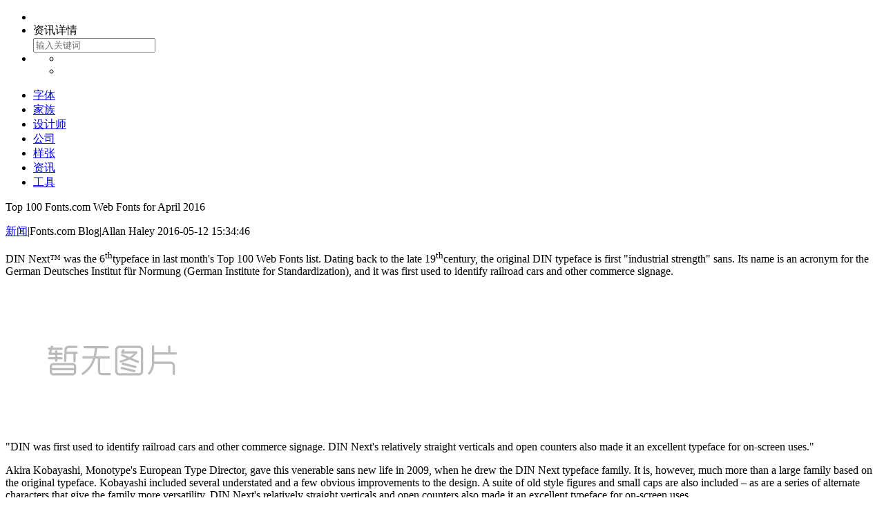

--- FILE ---
content_type: text/html; charset=utf-8
request_url: https://m.fontke.com/article/23821/
body_size: 4170
content:
<!doctype html>
<html lang="zh-Hans">
<head>
	<meta charset="utf-8"/>
	<meta name="robots" content="noodp,noydir" />
	<meta name="viewport" content="width=device-width,initial-scale=1.0,maximum-scale=1.0,minimum-scale=1.0,user-scalable=no"/>
	<title>Top 100 Fonts.com Web Fonts for April 2016-字体资讯-字客网触屏版</title>
	<meta name="keywords" content="Top 100 Fonts.com Web Fonts for April 2016,字体资讯大全,字体文章大全,字体新闻大全,字体知识大全,字体术语大全,字体教程大全,字体资讯,字体文章,字体新闻,字体知识,字体术语,字体教程,字客网,FontKe"/>
	<meta name="description" content="DIN Next™ was the 6thtypeface in last month's Top 100 Web Fonts l"/>
	<link rel="stylesheet" href="https://statics.fontke.com/bootstrap/css/bootstrap.min.css?22.6" />
	<link rel="stylesheet" href="https://statics.fontke.com/m/css/common.css?22.6"/>
	<script src="https://statics.fontke.com/js/jquery.min.js?22.6" charset="UTF-8"></script>
	<script src="https://statics.fontke.com/bootstrap/js/bootstrap.min.js?22.6" charset="UTF-8"></script>
	<script src="https://statics.fontke.com/m/js/common.js?22.6" charset="UTF-8"></script>
	<link rel="alternate" hreflang="en" href="https://eng.m.fontke.com/article/23821/"/>
	<link rel="alternate" hreflang="zh" href="https://m.fontke.com/article/23821/"/>
<script async src="//pagead2.googlesyndication.com/pagead/js/adsbygoogle.js"></script>
<script>
     (adsbygoogle = window.adsbygoogle || []).push({
          google_ad_client: "ca-pub-5930385669586631",
          enable_page_level_ads: true
     });
</script>
</head>
<body>

<div class="header">
	<ul>
		<li class="enter left-icon return"><span></span></li>
		<li class="middle-font">
			<div class="title">资讯详情<span></span></div>
			<input type="text" class="form-control" placeholder="输入关键词"/>
		</li>
		<li class="right-two-icon">
			<ul class="two-icon">
				<li class="icon right10"><span class="top-icon icon-search"></span></li>
				<li class="icon right10"><a id="user-background-linker-in-head-bar" href="javascript:"><span class="top-icon head"></span></a></li>
			</ul>
		</li>
	</ul>
	<ul class="seven-label">
		<li>
			<a href="/font/">字体</a>
		</li><li>
			<a href="/family/">家族</a>
		</li><li class="t">
			<a href="/designer/">设计师</a>
		</li><li>
			<a href="/foundry/">公司</a>
		</li><li>
			<a href="/image/">样张</a>
		</li><li>
			<a href="/article/">资讯</a>
		</li><li>
			<a href="/tool/">工具</a>
		</li>
	</ul>
</div>

<script src="/article/analytics.js?aid=23821"></script>
<div class="accredit-content">
	<div class="accredit-title border1">
		<p class="message-title">Top 100 Fonts.com Web Fonts for April 2016</p>
		<p class="message-time"><span class="topic">
				<a href="/article/list/2845/" title="新闻">新闻</a></span><span class="split">|</span>Fonts.com Blog<span class="split">|</span>Allan Haley 2016-05-12 15:34:46</p>
	</div>
	<div class="aContent">
		<p>DIN Next™ was the 6<sup>th</sup>typeface in last month's Top 100 Web Fonts list. Dating back to the late 19<sup>th</sup>century, the original DIN typeface is first "industrial strength" sans. Its name is an acronym for the German Deutsches Institut für Normung (German Institute for Standardization), and it was first used to identify railroad cars and other commerce signage.</p><p><img src="/d/file/content/201606/20160627170254118.png"/></p><p>"DIN was first used to identify railroad cars and other commerce signage. DIN Next's relatively straight verticals and open counters also made it an excellent typeface for on-screen uses."</p><p>Akira Kobayashi, Monotype's European Type Director, gave this venerable sans new life in 2009, when he drew the DIN Next typeface family. It is, however, much more than a large family based on the original typeface. Kobayashi included several understated and a few obvious improvements to the design. A suite of old style figures and small caps are also included – as are a series of alternate characters that give the family more versatility. DIN Next's relatively straight verticals and open counters also made it an excellent typeface for on-screen uses.</p><p>Here's the complete list of Top 100 Fonts.com Web Fonts for April 2016:</p><p>Neue Helvetica</p><p>Avenir Next</p><p>Avenir</p><p>Trade Gothic</p><p>Futura</p><p>DIN Next</p><p>Century Gothic</p><p>Proxima Nova</p><p>Univers</p><p>Gill Sans</p><p>Neo Sans</p><p>Frutiger</p><p>Soho</p><p>ITC Caslon No. 224</p><p>Helvetica</p><p>Eurostile LT</p><p>ITC Avant Garde Gothic</p><p>PMN Caecilia</p><p>Optima</p><p>Rockwell</p><p>Slate</p><p>ITC Franklin Gothic</p><p>Myriad</p><p>Brandon Grotesque</p><p>Aachen</p><p>Linotype Didot</p><p>Neue Frutiger</p><p>Museo Sans</p><p>VAG Rounded</p><p>Neue Swift</p><p>Linotype Univers</p><p>Georgia Pro</p><p>Swiss 721</p><p>Neue Helvetica eText</p><p>ITC Lubalin Graph</p><p>Minion</p><p>Chaparral</p><p>Charcuterie</p><p>Trade Gothic Next</p><p>ITC American Typewriter</p><p>Soho Gothic</p><p>Frutiger Next</p><p>Calibri</p><p>Orator</p><p>Arial</p><p>Beaufort for LOL</p><p>Thirsty Script</p><p>Museo Slab</p><p>Neue Helvetica Compressed</p><p>Nimbus Sans</p><p>Zapfino Extra</p><p>Bodoni LT</p><p>Twentieth Century</p><p>Egyptienne F</p><p>ITC Officina Sans</p><p>Swift</p><p>Times</p><p>Neue Helvetica Arabic</p><p>Monotype Baskerville</p><p>Adobe Garamond</p><p>Spiegel</p><p>Museo</p><p>Rotis Semi Sans</p><p>ITC Fenice</p><p>Harmonia Sans</p><p>Bembo</p><p>Univers Next</p><p>Bodoni</p><p>Clarendon Text</p><p>Veneer</p><p>Sabon</p><p>Futura PT</p><p>Snell Roundhand</p><p>Neue Haas Grotesk</p><p>Frutiger Serif</p><p>Melany Lane</p><p>Naive Inline</p><p>Agilita</p><p>Cochin</p><p>Geogrotesque</p><p>ITC Stone Sans</p><p>Aller Typo</p><p>Sackers Gothic</p><p>Trade Gothic Next Soft Rounded</p><p>ITC Conduit</p><p>Fairfield</p><p>University</p><p>Harley Davidson Letterpress</p><p>Comic Strip</p><p>Monotype News Gothic</p><p>Lab Sans</p><p>Bauer Bodoni</p><p>Droid Sans Mono</p><p>Corbel</p><p>DIN 1451</p><p>Times New Roman</p><p>URW Firmin Didot</p><p>Perpetua</p><p>ITC New Baskerville</p><p>Plantin</p>	</div>
</div>
<div class="font-family top1">
	<ul class="family-title padding-20">
		<li class="font-company-title">
			<span class="family">
				<span class="family-icon"></span>
			</span>
			<span class="family-font">相关字体家族</span>
		</li>
	</ul>
		<ul class="font-family-img">
			<li class="family-img">
					<a href="/family/1263040/" title="Acronym">
						<img class="images" src="https://statics.fontke.com/image/family/1263040/280x210.png" alt="Acronym">
						<p class="font-home">Acronym</p>
					</a>
				</li><li class="family-img">
					<a href="/family/1239680/" title="Relative">
						<img class="images" src="https://statics.fontke.com/image/family/1239680/280x210.png" alt="Relative">
						<p class="font-home">Relative</p>
					</a>
				</li><li class="family-img">
					<a href="/family/1239226/" title="Harmonia">
						<img class="images" src="https://statics.fontke.com/image/family/1239226/280x210.png" alt="Harmonia">
						<p class="font-home">Harmonia</p>
					</a>
				</li><li class="family-img">
					<a href="/family/1228728/" title="Harley Davidson">
						<img class="images" src="https://statics.fontke.com/image/family/1228728/280x210.png" alt="Harley Davidson">
						<p class="font-home">Harley Davidson</p>
					</a>
				</li><li class="family-img">
					<a href="/family/1216388/" title="Comic Strip">
						<img class="images" src="https://statics.fontke.com/image/family/1216388/280x210.png" alt="Comic Strip">
						<p class="font-home">Comic Strip</p>
					</a>
				</li><li class="family-img">
					<a href="/family/1178239/" title="Normung">
						<img class="images" src="https://statics.fontke.com/image/family/1178239/280x210.png" alt="Normung">
						<p class="font-home">Normung</p>
					</a>
				</li>		</ul>
</div>
<div class="font-family top1">
	<ul class="family-title padding-20">
		<li class="font-company-title">
			<span class="family">
				<span class="family-icon stylist-icon"></span>
			</span>
			<span class="family-font">相关字体设计师</span>
		</li>
	</ul>
		<ul class="font-family-img">
			<li class="family-img">
					<a href="/designer/9348/" title="Firmin Didot">
						<img class="images" src="https://statics.fontke.com/images/member/nophoto.gif" alt="Firmin Didot">
						<p class="font-home">Firmin Didot</p>
					</a>
				</li><li class="family-img">
					<a href="/designer/2598/" title="小林章">
						<img class="images" src="/d/file/content/2016/05/57493d6977f38.jpg" alt="小林章">
						<p class="font-home">小林章</p>
					</a>
				</li>		</ul>
</div>
<div class="font-family font-company">
	<ul class="family-title padding-20">
		<li class="font-company-title">
			<span class="family">
				<span class="family-icon company-icon"></span>
			</span>
			<span class="family-font">相关字体公司</span>
		</li>
		
	</ul>
	<table class="font-company-img">
		<tr>
							<td><a href="/foundry/2232/" title="蒙纳"><img src="/d/file/content/2016/02/56b2f827a24f3.png" alt="蒙纳"><p>蒙纳</p></a></td>				<td><a href="/foundry/2026/" title="Linotype"><img src="/d/file/content/2019/04/5cbee250f3d37.png" alt="Linotype"><p>Linotype</p></a></td>				<td><a href="/foundry/911/" title="URW Type Foundry"><img src="/d/file/content/2020/04/5e940e6fc3a20.png" alt="URW Type Foundry"><p>URW Type Foundry</p></a></td>		</tr>
	</table>
</div>
<div class="footer">
	<ul class="footer-top">
		<li class="top-font"><a href="/" title="字客网">首页</a></li>
		<li class="line"></li>
		<li class="top-font"><a href="/about/" title="关于我们">关于</a></li>
		<li class="line"></li>
		<li class="top-font"><a href="/help/" title="帮助中心">帮助</a></li>
		<li class="line"></li>
		<li class="top-font"><a href="/?g=addons&m=report&type=feedback" title="用户反馈">反馈</a></li>
		<li class="line"></li>
		<li class="top-font"><a href="/announcement/" title="网站公告">公告</a></li>
	</ul>
	<ul class="footer-language">
		<li class="active"><a href="https://m.fontke.com/article/23821/">中文版</a></li>
		<li><a href="https://eng.m.fontke.com/article/23821/">English</a></li>
	</ul>
	<ul class="footer-icon">
		<li class="right120"><a href="http://m.likefont.com/"><span class="likefont"></span><p>识字体</p></a></li>
		<li class="right120 active"><a href="https://m.fontke.com/article/23821/"><span class="phone"></span><p>移动版</p></a></li>
		<li><a href="https://www.fontke.com/article/23821/"><span class="pc"></span><p>桌面版</p></a></li>
	</ul>
	<p class="copyright">© 2009-2026 <a href="/" title="字客网">字客网</a> 版权所有</p>
</div>
<script type="text/javascript">
	var _hmt = _hmt || [];
	var _paq = _paq || [];
	_paq.push(['trackPageView']);
	_paq.push(['enableLinkTracking']);
	(function(){
		if(!document.domain.match(/\bfontke\.com$/i)){
		//Local Debug
			return
		}
		//Baidu Push
		var bp = document.createElement('script');
		var curProtocol = window.location.protocol.split(':')[0];
		if(curProtocol === 'https'){
			bp.src = 'https://zz.bdstatic.com/linksubmit/push.js';
		}else{
			bp.src = 'http://push.zhanzhang.baidu.com/push.js';
		}
		var s = document.getElementsByTagName("script")[0];
		s.parentNode.insertBefore(bp, s);
		//360 Push
		var src = "https://s.ssl.qhres2.com/ssl/ab77b6ea7f3fbf79.js";
		document.write('<script src="' + src + '" id="sozz"><\/script>');
		//Toutiao Push
		var el = document.createElement("script");
		el.src = "https://lf1-cdn-tos.bytegoofy.com/goofy/ttzz/push.js?5ebbb16a80cd3b668a10ba5095fb63246008be35d3aa4b8fc28d959eee7f7b82c112ff4abe50733e0ff1e1071a0fdc024b166ea2a296840a50a5288f35e2ca42";
		el.id = "ttzz";
		var s = document.getElementsByTagName("script")[0];
		s.parentNode.insertBefore(el, s);
		//Baidu Analytics
		var hm = document.createElement("script");
		hm.src = "https://hm.baidu.com/hm.js?04690f005392fe343a2049a8c302c4f2";
		var s = document.getElementsByTagName("script")[0];
		s.parentNode.insertBefore(hm, s);
		//Fontke Analytics
		var u = "https://analytics.fontke.com/";
		_paq.push(['setTrackerUrl', u + 'piwik.php']);
		_paq.push(['setSiteId', 5]);
		var d = document, g = d.createElement('script'), s = d.getElementsByTagName('script')[0];
		g.type = 'text/javascript';
		g.async = true;
		g.defer = true;
		g.src = u + 'piwik.js';
		s.parentNode.insertBefore(g, s);
	})();
</script>
<noscript><p><img src="https://analytics.fontke.com/piwik.php?idsite=5" style="border:0;" alt="" /></p></noscript>
</body>
</html>

--- FILE ---
content_type: text/html; charset=utf-8
request_url: https://www.google.com/recaptcha/api2/aframe
body_size: 265
content:
<!DOCTYPE HTML><html><head><meta http-equiv="content-type" content="text/html; charset=UTF-8"></head><body><script nonce="uA2sgRz8EaFrHMvmFt1Heg">/** Anti-fraud and anti-abuse applications only. See google.com/recaptcha */ try{var clients={'sodar':'https://pagead2.googlesyndication.com/pagead/sodar?'};window.addEventListener("message",function(a){try{if(a.source===window.parent){var b=JSON.parse(a.data);var c=clients[b['id']];if(c){var d=document.createElement('img');d.src=c+b['params']+'&rc='+(localStorage.getItem("rc::a")?sessionStorage.getItem("rc::b"):"");window.document.body.appendChild(d);sessionStorage.setItem("rc::e",parseInt(sessionStorage.getItem("rc::e")||0)+1);localStorage.setItem("rc::h",'1768870340292');}}}catch(b){}});window.parent.postMessage("_grecaptcha_ready", "*");}catch(b){}</script></body></html>